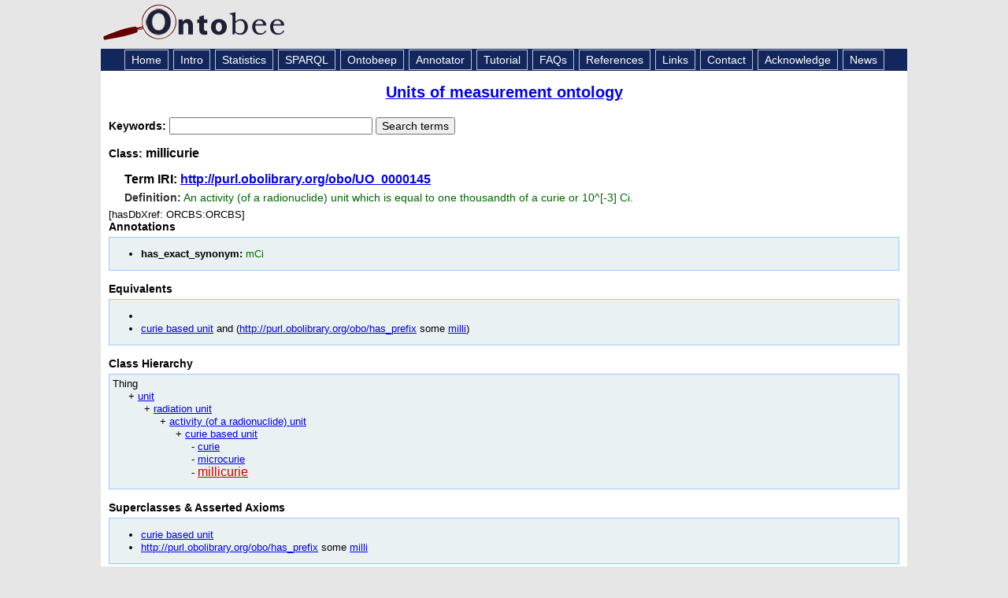

--- FILE ---
content_type: application/xml
request_url: https://ontobee.org/ontology/UO?iri=http://purl.obolibrary.org/obo/UO_0000145
body_size: 4668
content:
<?xml version="1.0"?>
<?xml-stylesheet type="text/xsl" href="https://ontobee.org/ontology/view/UO?iri=http://purl.obolibrary.org/obo/UO_0000145"?>
<rdf:RDF xmlns="http://www.w3.org/2002/07/owl#"
     xml:base="http://www.w3.org/2002/07/owl"
     xmlns:rdf="http://www.w3.org/1999/02/22-rdf-syntax-ns#"
     xmlns:owl="http://www.w3.org/2002/07/owl#"
     xmlns:oboInOwl="http://www.geneontology.org/formats/oboInOwl#"
     xmlns:xsd="http://www.w3.org/2001/XMLSchema#"
     xmlns:rdfs="http://www.w3.org/2000/01/rdf-schema#"
     xmlns:ns4="http://purl.obolibrary.org/obo/"
     xmlns:foaf="http://xmlns.com/foaf/0.1/"
     xmlns:dc="http://purl.org/dc/elements/1.1/">
    


    <!-- 
    ///////////////////////////////////////////////////////////////////////////////////////
    //
    // Annotation properties
    //
    ///////////////////////////////////////////////////////////////////////////////////////
     -->

    <AnnotationProperty rdf:about="http://www.geneontology.org/formats/oboInOwl#hasExactSynonym"/>
    <AnnotationProperty rdf:about="http://purl.obolibrary.org/obo/IAO_0000115"/>
    


    <!-- 
    ///////////////////////////////////////////////////////////////////////////////////////
    //
    // Datatypes
    //
    ///////////////////////////////////////////////////////////////////////////////////////
     -->

    


    <!-- 
    ///////////////////////////////////////////////////////////////////////////////////////
    //
    // Object Properties
    //
    ///////////////////////////////////////////////////////////////////////////////////////
     -->

    


    <!-- http://purl.obolibrary.org/obo/has_prefix -->

    <ObjectProperty rdf:about="http://purl.obolibrary.org/obo/has_prefix"/>
    


    <!-- 
    ///////////////////////////////////////////////////////////////////////////////////////
    //
    // Classes
    //
    ///////////////////////////////////////////////////////////////////////////////////////
     -->

    


    <!-- http://purl.obolibrary.org/obo/UO_0000145 -->

    <Class rdf:about="http://purl.obolibrary.org/obo/UO_0000145">
        <rdfs:label>millicurie</rdfs:label>
        <equivalentClass>
            <Class>
                <oneOf rdf:parseType="Collection">
                    <rdf:Description rdf:about="http://purl.obolibrary.org/obo/UO_0000145"/>
                </oneOf>
            </Class>
        </equivalentClass>
        <equivalentClass>
            <Class>
                <intersectionOf rdf:parseType="Collection">
                    <rdf:Description rdf:about="http://purl.obolibrary.org/obo/UO_1000133"/>
                    <Restriction>
                        <onProperty rdf:resource="http://purl.obolibrary.org/obo/has_prefix"/>
                        <someValuesFrom rdf:resource="http://purl.obolibrary.org/obo/UO_0000297"/>
                    </Restriction>
                </intersectionOf>
            </Class>
        </equivalentClass>
        <rdfs:subClassOf rdf:resource="http://purl.obolibrary.org/obo/UO_1000133"/>
        <rdfs:subClassOf>
            <Restriction>
                <onProperty rdf:resource="http://purl.obolibrary.org/obo/has_prefix"/>
                <someValuesFrom rdf:resource="http://purl.obolibrary.org/obo/UO_0000297"/>
            </Restriction>
        </rdfs:subClassOf>
        <ns4:IAO_0000115>An activity (of a radionuclide) unit which is equal to one thousandth of a curie or 10^[-3] Ci.</ns4:IAO_0000115>
        <oboInOwl:hasExactSynonym>mCi</oboInOwl:hasExactSynonym>
    </Class>
    


    <!-- http://purl.obolibrary.org/obo/UO_0000297 -->

    <Class rdf:about="http://purl.obolibrary.org/obo/UO_0000297">
        <rdfs:label>milli</rdfs:label>
    </Class>
    


    <!-- http://purl.obolibrary.org/obo/UO_1000133 -->

    <Class rdf:about="http://purl.obolibrary.org/obo/UO_1000133">
        <rdfs:label>curie based unit</rdfs:label>
    </Class>
    


    <!-- 
    ///////////////////////////////////////////////////////////////////////////////////////
    //
    // Individuals
    //
    ///////////////////////////////////////////////////////////////////////////////////////
     -->

    


    <!-- http://purl.obolibrary.org/obo/UO_0000145 -->

    <NamedIndividual rdf:about="http://purl.obolibrary.org/obo/UO_0000145">
        <rdfs:label>millicurie</rdfs:label>
        <ns4:IAO_0000115>An activity (of a radionuclide) unit which is equal to one thousandth of a curie or 10^[-3] Ci.</ns4:IAO_0000115>
        <oboInOwl:hasExactSynonym>mCi</oboInOwl:hasExactSynonym>
    </NamedIndividual>
</rdf:RDF>



<!-- Generated by the OWL API (version 3.2.4.1806) http://owlapi.sourceforge.net -->



